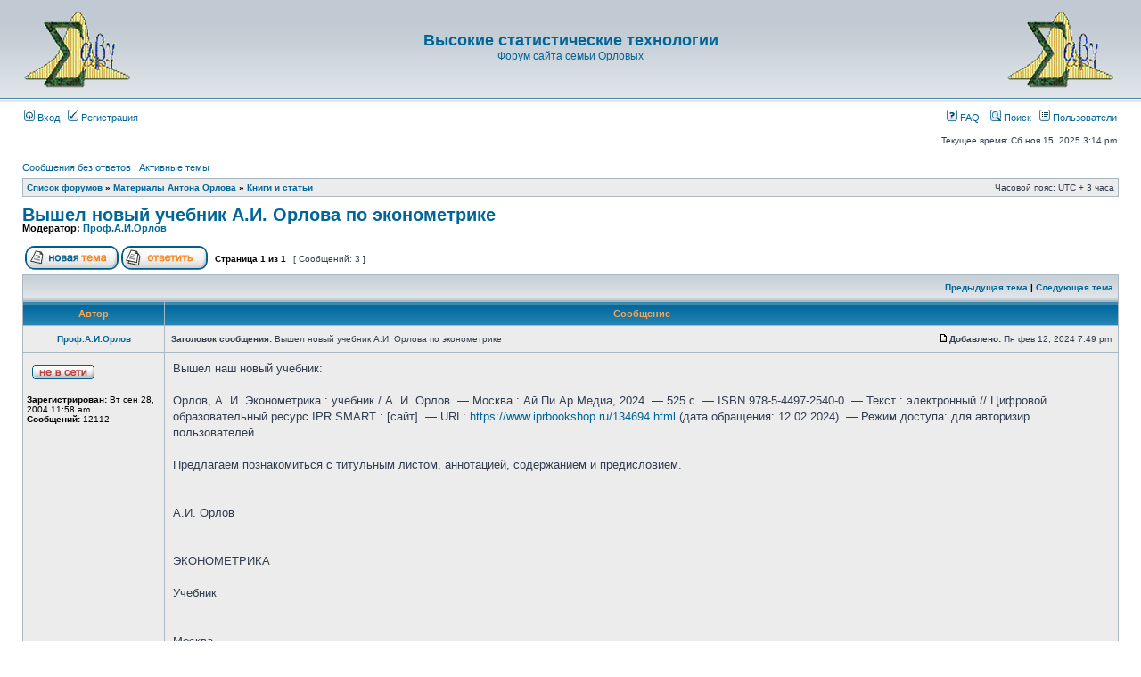

--- FILE ---
content_type: text/html; charset=UTF-8
request_url: https://orlovs.pp.ru/forum/viewtopic.php?f=7&t=3789
body_size: 17978
content:
<!DOCTYPE html PUBLIC "-//W3C//DTD XHTML 1.0 Transitional//EN" "http://www.w3.org/TR/xhtml1/DTD/xhtml1-transitional.dtd">
<html xmlns="http://www.w3.org/1999/xhtml" dir="ltr" lang="ru-ru" xml:lang="ru-ru">
<head>

<meta http-equiv="content-type" content="text/html; charset=UTF-8" />
<meta http-equiv="content-language" content="ru-ru" />
<meta http-equiv="content-style-type" content="text/css" />
<meta http-equiv="imagetoolbar" content="no" />
<meta name="resource-type" content="document" />
<meta name="distribution" content="global" />
<meta name="copyright" content="2000, 2002, 2005, 2007 phpBB Group" />
<meta name="keywords" content="" />
<meta name="description" content="" />
<meta http-equiv="X-UA-Compatible" content="IE=EmulateIE7; IE=EmulateIE9" />

<title>Высокие статистические технологии &bull; Просмотр темы - Вышел новый учебник А.И. Орлова по эконометрике</title>



<link rel="stylesheet" href="./styles/subsilver2/theme/stylesheet.css" type="text/css" />

<script type="text/javascript">
// <![CDATA[


function popup(url, width, height, name)
{
	if (!name)
	{
		name = '_popup';
	}

	window.open(url.replace(/&amp;/g, '&'), name, 'height=' + height + ',resizable=yes,scrollbars=yes,width=' + width);
	return false;
}

function jumpto()
{
	var page = prompt('Введите номер страницы, на которую Вы хотели бы перейти:', '1');
	var per_page = '';
	var base_url = '';

	if (page !== null && !isNaN(page) && page == Math.floor(page) && page > 0)
	{
		if (base_url.indexOf('?') == -1)
		{
			document.location.href = base_url + '?start=' + ((page - 1) * per_page);
		}
		else
		{
			document.location.href = base_url.replace(/&amp;/g, '&') + '&start=' + ((page - 1) * per_page);
		}
	}
}

/**
* Find a member
*/
function find_username(url)
{
	popup(url, 760, 570, '_usersearch');
	return false;
}

/**
* Mark/unmark checklist
* id = ID of parent container, name = name prefix, state = state [true/false]
*/
function marklist(id, name, state)
{
	var parent = document.getElementById(id);
	if (!parent)
	{
		eval('parent = document.' + id);
	}

	if (!parent)
	{
		return;
	}

	var rb = parent.getElementsByTagName('input');
	
	for (var r = 0; r < rb.length; r++)
	{
		if (rb[r].name.substr(0, name.length) == name)
		{
			rb[r].checked = state;
		}
	}
}



// ]]>
</script>
</head>
<body class="ltr">

<a name="top"></a>

<div id="wrapheader">

	<div id="logodesc">
		<table width="100%" cellspacing="0">
		<tr>
			<td align=left><br><a href="./index.php?sid=129929398fb25e686f0b02ec54467338"><img src=http://orlovs.pp.ru/forum/logo.gif></a></td>

			<td width="100%" align="center"><h1><a href="./index.php?sid=129929398fb25e686f0b02ec54467338">Высокие статистические технологии</a></h1><span class="gen"><a href="http://orlovs.pp.ru">Форум сайта семьи Орловых</a></span></td>


			<td align=right><br><a href="./index.php?sid=129929398fb25e686f0b02ec54467338"><img src=http://orlovs.pp.ru/forum/logo.gif></a></td>

		</tr>
		</table>
	</div>

	<div id="menubar">
		<table width="100%" cellspacing="0">
		<tr>
			<td class="genmed">
				<a href="./ucp.php?mode=login&amp;sid=129929398fb25e686f0b02ec54467338"><img src="./styles/subsilver2/theme/images/icon_mini_login.gif" width="12" height="13" alt="*" /> Вход</a>&nbsp; &nbsp;<a href="./ucp.php?mode=register&amp;sid=129929398fb25e686f0b02ec54467338"><img src="./styles/subsilver2/theme/images/icon_mini_register.gif" width="12" height="13" alt="*" /> Регистрация</a>
					
			</td>
			<td class="genmed" align="right">
				<a href="./faq.php?sid=129929398fb25e686f0b02ec54467338"><img src="./styles/subsilver2/theme/images/icon_mini_faq.gif" width="12" height="13" alt="*" /> FAQ</a>
				&nbsp; &nbsp;<a href="./search.php?sid=129929398fb25e686f0b02ec54467338"><img src="./styles/subsilver2/theme/images/icon_mini_search.gif" width="12" height="13" alt="*" /> Поиск</a>&nbsp; &nbsp;<a href="./memberlist.php?sid=129929398fb25e686f0b02ec54467338"><img src="./styles/subsilver2/theme/images/icon_mini_members.gif" width="12" height="13" alt="*" /> Пользователи</a>
			</td>
		</tr>
		</table>
	</div>

	<div id="datebar">
		<table width="100%" cellspacing="0">
		<tr>
			<td class="gensmall"></td>
			<td class="gensmall" align="right">Текущее время: Сб ноя 15, 2025 3:14 pm<br /></td>
		</tr>
		</table>
	</div>

</div>

<div id="wrapcentre">

	
	<p class="searchbar">
		<span style="float: left;"><a href="./search.php?search_id=unanswered&amp;sid=129929398fb25e686f0b02ec54467338">Сообщения без ответов</a> | <a href="./search.php?search_id=active_topics&amp;sid=129929398fb25e686f0b02ec54467338">Активные темы</a></span>
		
	</p>
	

	<br style="clear: both;" />

	<table class="tablebg" width="100%" cellspacing="1" cellpadding="0" style="margin-top: 5px;">
	<tr>
		<td class="row1">
			<p class="breadcrumbs"><a href="./index.php?sid=129929398fb25e686f0b02ec54467338">Список форумов</a> &#187; <a href="./viewforum.php?f=14&amp;sid=129929398fb25e686f0b02ec54467338">Материалы Антона Орлова</a> &#187; <a href="./viewforum.php?f=7&amp;sid=129929398fb25e686f0b02ec54467338">Книги и статьи</a></p>
			<p class="datetime">Часовой пояс: UTC + 3 часа </p>
		</td>
	</tr>
	</table>

	<br />

<div id="pageheader">
	<h2><a class="titles" href="./viewtopic.php?f=7&amp;t=3789&amp;sid=129929398fb25e686f0b02ec54467338">Вышел новый учебник А.И. Орлова по эконометрике</a></h2>


	<p class="moderators">Модератор: <a href="./memberlist.php?mode=viewprofile&amp;u=4&amp;sid=129929398fb25e686f0b02ec54467338">Проф.А.И.Орлов</a></p>

</div>

<br clear="all" /><br />

<div id="pagecontent">

	<table width="100%" cellspacing="1">
	<tr>
		<td align="left" valign="middle" nowrap="nowrap">
		<a href="./posting.php?mode=post&amp;f=7&amp;sid=129929398fb25e686f0b02ec54467338"><img src="./styles/subsilver2/imageset/ru/button_topic_new.gif" alt="Начать новую тему" title="Начать новую тему" /></a>&nbsp;<a href="./posting.php?mode=reply&amp;f=7&amp;t=3789&amp;sid=129929398fb25e686f0b02ec54467338"><img src="./styles/subsilver2/imageset/ru/button_topic_reply.gif" alt="Ответить на тему" title="Ответить на тему" /></a>
		</td>
		
			<td class="nav" valign="middle" nowrap="nowrap">&nbsp;Страница <strong>1</strong> из <strong>1</strong><br /></td>
			<td class="gensmall" nowrap="nowrap">&nbsp;[ Сообщений: 3 ]&nbsp;</td>
			<td class="gensmall" width="100%" align="right" nowrap="nowrap"></td>
		
	</tr>
	</table>

	<table class="tablebg" width="100%" cellspacing="1">
	<tr>
		<td class="cat">
			<table width="100%" cellspacing="0">
			<tr>
				<td class="nav" nowrap="nowrap">&nbsp;
				
				</td>
				<td class="nav" align="right" nowrap="nowrap"><a href="./viewtopic.php?f=7&amp;t=3789&amp;view=previous&amp;sid=129929398fb25e686f0b02ec54467338">Предыдущая тема</a> | <a href="./viewtopic.php?f=7&amp;t=3789&amp;view=next&amp;sid=129929398fb25e686f0b02ec54467338">Следующая тема</a>&nbsp;</td>
			</tr>
			</table>
		</td>
	</tr>

	</table>


	<table class="tablebg" width="100%" cellspacing="1">
	
		<tr>
			<th>Автор</th>
			<th>Сообщение</th>
		</tr>
	<tr class="row1">

			<td align="center" valign="middle">
				<a name="p14983"></a>
				<b class="postauthor"><a href="./memberlist.php?mode=viewprofile&amp;u=4&amp;sid=129929398fb25e686f0b02ec54467338">Проф.А.И.Орлов</a></b>
			</td>
			<td width="100%" height="25">
				<table width="100%" cellspacing="0">
				<tr>
				
					<td class="gensmall" width="100%"><div style="float: left;">&nbsp;<b>Заголовок сообщения:</b> Вышел новый учебник А.И. Орлова по эконометрике</div><div style="float: right;"><a href="./viewtopic.php?p=14983&amp;sid=129929398fb25e686f0b02ec54467338&amp;f=7#p14983"><img src="./styles/subsilver2/imageset/icon_post_target.gif" width="12" height="9" alt="Сообщение" title="Сообщение" /></a><b>Добавлено:</b> Пн фев 12, 2024 7:49 pm&nbsp;</div></td>
				</tr>
				</table>
			</td>
		</tr>

		<tr class="row1">

			<td valign="top" class="profile">
				<table cellspacing="4" align="center" width="150">
			
				<tr>
					<td><img src="./styles/subsilver2/imageset/ru/icon_user_offline.gif" alt="Не в сети" title="Не в сети" /></td>
				</tr>
			
				</table>

				<span class="postdetails">
					<br /><b>Зарегистрирован:</b> Вт сен 28, 2004 11:58 am<br /><b>Сообщений:</b> 12112
				</span>

			</td>
			<td valign="top">
				<table width="100%" cellspacing="5">
				<tr>
					<td>
					

						<div class="postbody">Вышел наш новый учебник:<br /><br />	Орлов, А. И. Эконометрика : учебник / А. И. Орлов. — Москва : Ай Пи Ар Медиа, 2024. — 525 c. — ISBN 978-5-4497-2540-0. — Текст : электронный // Цифровой образовательный ресурс IPR SMART : [сайт]. — URL: <!-- m --><a class="postlink" href="https://www.iprbookshop.ru/134694.html">https://www.iprbookshop.ru/134694.html</a><!-- m --> (дата обращения: 12.02.2024). — Режим доступа: для авторизир. пользователей<br /><br />Предлагаем познакомиться с титульным листом, аннотацией, содержанием и предисловием.<br /><br /><br />А.И. Орлов<br /><br /><br />ЭКОНОМЕТРИКА<br /><br />Учебник <br /><br /><br />Москва<br /><br />Ай Пи Ар Медиа<br /><br />2024<br /><br />УДК 519.862.6<br />ББК 65в631<br />	О-66<br /><br />Автор:<br />Орлов А.И. — д-р экон. наук, д-р техн. наук, канд. физ.-мат. наук, проф.,<br />проф. кафедры экономики и организации производства (ИБМ-2)<br />Московского государственного технического университета имени Н.Э. Баумана<br /><br />Рецензенты:<br />Фалько С.Г. — д-р экон. наук, канд. техн. наук, проф., зав. кафедрой<br />экономики и организации производства (ИБМ-2)<br />Московского государственного технического университета имени Н.Э. Баумана<br />Луценко Е.В. — д-р экон. наук, канд. техн. наук, проф.,<br />проф. кафедры компьютерных технологий и систем<br />Кубанского государственного аграрного университета им. И.Т. Трубилина<br /><br /><br />Орлов. Александр Иванович.<br />	Эконометрика: учебник для вузов / А.И. Орлов. — Москва : Ай Пи Ар Медиа, 2024. — ___с. — Текст : электронный.<br />.<br />	ISBN 978-5-4497-2540-0<br /><br />	На современном уровне представлена эконометрика – наука, изучающая конкретные количественные и качественные взаимосвязи экономических объектов и процессов с помощью математических и статистических методов и моделей. В учебник включены основные эконометрические методы: выборочные исследования, проверка однородности двух независимых выборок, метод наименьших квадратов, анализ динамики цен, экспертные технологии, теория измерений и средние величины, статистика нечисловых данных, теория нечетких множеств.<br />	Включенный в учебник материал дает представление об эконометрике, соответствующее общепринятому в мире. Изложение доведено до современного уровня научных исследований в этой области. Большое внимание уделено практическому применению методов и результатов эконометрики.<br />	Для студентов и преподавателей вузов, слушателей бизнес-школ, программ МВА, институтов повышения квалификации и структур второго образования, менеджеров, экономистов, инженеров, научных и практических работников, связанных с анализом экономических и управленческих данных.<br /><br />Учебное электронное издание<br /><br />ISBN 978-5-4497-2540-0<br />© Орлов А.И., 2024<br />© ООО Компания «Ай Пи Ар Медиа», 2024<br /><br /><br />CОДЕРЖАНИЕ<br /><br />Предисловие<br /><br />Глава 1. Выборочные исследования <br />1.1. Организация выборочных исследований<br />1.2. Модели случайных выборок <br />1.3. Доверительное оценивание доли<br />1.4. Два прикладных выборочных исследования<br />1.5. Проверка однородности двух биномиальных выборок<br />Литература<br />Контрольные вопросы и задачи<br />Темы докладов, рефератов, исследовательских работ<br /><br />Глава 2. Проверка однородности<br />2.1. Система моделей проверки однородности двух независимых выборок<br />2.2. Проверка согласия и однородности для признаков с конечным числом градаций<br />2.3. Проверка однородности характеристик для количественных признаков <br />2.4. Двухвыборочный критерий Вилкоксона  <br />2.5. Состоятельные критерии проверки однородности независимых выборок<br />2.6. Реальные и номинальные уровни значимости в задачах проверки статистических гипотез<br />Литература<br />Контрольные вопросы и задачи<br />Темы докладов, рефератов, исследовательских работ<br /><br />Глава 3. Метод наименьших квадратов<br />3.1. Восстановление линейной зависимости между двумя переменными <br />3.2. Основы линейного регрессионного анализа<br />3.3. Коэффициенты корреляции<br />3.4. Прогнозирование в отрасли лома черных металлов<br />3.5. О выборе вида регрессионной модели<br />3.6. Непараметрическое оценивание точки пересечения регрессионных прямых <br />3.7. Модель с периодической составляющей<br />Литература<br />Контрольные вопросы и задачи<br />Темы докладов, рефератов, исследовательских работ<br /><br />Глава 4. Эконометрический анализ инфляции<br />4.1. Определение и расчет индекса инфляции<br />4.2. Практически используемые потребительские корзины и соответствующие индексы инфляции<br />4.3. Свойства индексов инфляции<br />4.4. Возможности использования индекса инфляции в экономических расчетах<br />4.5. Динамика цен на продовольственные товары <br />Литература<br />Контрольные вопросы и задачи<br />Темы докладов, рефератов, исследовательских работ<br /><br />Глава 5. Экспертные технологии<br />5.1. Примеры процедур экспертных оценок<br />5.2. Экспертные ранжировки и методы средних рангов<br />5.3. Метод согласования кластеризованных ранжировок<br />5.4. Организация работы экспертной комиссии<br />5.5. Основания для классификации экспертных методов<br />5.6. Интуиция эксперта и компьютер<br />Литература<br />Контрольные вопросы и задачи<br />Темы докладов, рефератов, исследовательских работ<br /><br />Глава 6. Теории измерений и средние величины<br />6.1. Основные шкалы измерения<br />6.2. Инвариантные алгоритмы и средние величины<br />6.3. Средние величины в порядковой шкале<br />6.4. Средние по Колмогорову<br />Литература<br />Контрольные вопросы и задачи<br />Темы докладов, рефератов, исследовательских работ<br /><br />Глава 7. Статистика нечисловых данных <br />7.1. Виды статистических данных<br />7.2. Объекты нечисловой природы<br />7.3. Вероятностные модели порождения нечисловых данных<br />7.4. Расстояния в пространствах произвольной природы<br />7.5. Аксиоматическое введение расстояний<br />7.6. Эмпирические и теоретические средние  <br />7.7. Законы больших чисел<br />7.8. Непараметрические оценки плотности<br />Литература<br />Контрольные вопросы и задачи<br />Темы докладов, рефератов, исследовательских работ<br /><br />Приложение 1. Теоретические инструменты эконометрики<br />П.1.1. Законы больших чисел <br />П.1.2. Центральные предельные теоремы<br />П.1.3. Теоремы о наследовании сходимости<br />П.1.4. Метод линеаризации<br />П.1.5. Принцип инвариантности<br />Литература<br />Контрольные вопросы и задачи<br />Темы докладов, рефератов, исследовательских работ<br /><br />Приложение 2. Нечеткие множества — частный случай нечисловых данных<br />П.2.1. Основы теории нечетких множеств<br />П.2.2. Примеры практического применения нечетких множеств<br />П.2.3. Сведение нечетких множеств к случайным<br />П.2.4. Статистика нечетких множеств<br />Литература<br />Контрольные вопросы и задачи<br />Темы докладов, рефератов, исследовательских работ<br /><br />Приложение 3. Методическое обеспечение учебной дисциплины «Эконометрика»<br />П.3.1. Содержание лекций и вопросы к экзамену по дисциплине «Эконометрика»<br />П.3.2. Практические занятия (семинары) и контрольные работы<br />П.3.3. Домашние задания<br /><br />Приложение 4. Функция спроса и метод наименьших квадратов <br />П.4.1. Оценивание функции спроса<br />П.4.2. Обработка данных опроса с помощью метода наименьших квадратов<br />П.4.3. Альтернативный метод расчета<br />П.4.4. Нелинейные зависимости<br />П.4.5. Критерий правильности расчетов<br />П.4.6. Способы оценивание точности восстановления зависимости<br />П.4.7. Часто возникающие вопросы<br /><br />Приложение 5. Об авторе<br /><br /><br />ПРЕДИСЛОВИЕ<br /><br />	Эконометрика - наука, изучающая конкретные количественные и качественные взаимосвязи экономических объектов и процессов с помощью математических и статистических методов и моделей. <br />	Во вводных монографиях по экономической теории, как правило, выделяют в качестве ее разделов макроэкономику, микроэкономику и эконометрику. Статистические методы анализа экономических данных называют эконометрикой, что буквально означает: наука об экономических  измерениях. Действительно, термин «эконометрика» состоит из двух частей: «эконо-» - от «экономика» и «-метрика» - от «измерение». О месте эконометрики среди экономических наук ярко говорит то, что многим эконометрикам присуждены нобелевские премии по экономике. <br />	Эконометрика – эффективный инструмент научного анализа и моделирования в профессиональной деятельности экономиста, менеджера и инженера. Настоящий учебник дает этот инструмент в руки будущим специалистам.<br />	Содержание учебника. В учебник включены основные эконометрические методы. Глава 1 посвящена организации выборочных исследований и методам анализа собранных данных. Построены модели случайных выборок, разобраны процедуры доверительного оценивания доли и проверки однородности двух биномиальных выборок. Проанализированы прикладные выборочные исследования, в том числе оценивание функции спроса и маркетинговые опросы потребителей.<br />	Система моделей проверки однородности двух независимых выборок – предмет главы 2. Рассмотрены методы проверки согласия и однородности для признаков с конечным числом градаций. Для проверки равенства математических ожиданий обосновано применение непараметрического критерия Крамера-Уэлча (вместо критерия Стьюдента). Установлены границы применимости двухвыборочного критерия Вилкоксона. Из состоятельных критериев проверки однородности независимых выборок разобраны критерии Смирнова и Лемана – Розенблатта (типа омега-квадрат). Сопоставлены реальные и номинальные уровни значимости в задачах проверки статистических гипотез.<br />	Непараметрический метод наименьших квадратов в главе 3 позволяет восстановить линейную зависимость между двумя переменными. Рассмотрены коэффициенты корреляции Пирсона и Спирмена и основы линейного регрессионного анализа. Пример применения - прогнозирование в отрасли лома черных металлов. Обсуждаются и более глубокие проблемы - выбор вида регрессионной модели, непараметрическое оценивание точки пересечения регрессионных прямых, модель с периодической составляющей.<br />	Эконометрическому анализу инфляции посвящена глава 4. Рассмотрены практически используемые потребительские корзины и соответствующие индексы инфляции, в том числе корзина Института высоких статистических технологий и эконометрики и результаты расчетов индексов инфляции по независимо собранной информации. Проанализированы свойства индексов инфляции и возможности их использования в экономических расчетах. Обсуждается динамика цен на продовольственные товары в нашей стране.<br />	Экспертные технологии стали неотъемлемой частью научного инструментария экономиста и менеджера. Им посвящена глава 5. Разобран ряд примеров процедур экспертных оценок, типовая организация работы экспертной комиссии, основания для классификации экспертных методов. Для обработки экспертных ранжировок предназначены методы средних арифметических рангов и медиан рангов, а также согласования кластеризованных ранжировок. Рассмотрена роль интуиции эксперта и информационных технологий.<br />	Основные шкалы измерения (наименований, порядковая, интервалов, отношений, разностей, абсолютная) введены в главе 6. Поиск инвариантных алгоритмов анализа данных продемонстрирован на примере средних величин. Введены средние по Коши и средние по Колмогорову. Указаны все допустимые средние в порядковой шкале (среди средних по Коши), в шкалах интервалов и отношений (среди средних по Колмогорову).<br />	Центральной области современной статистической науки – статистике нечисловых данных – посвящена глава 7. Среди видов статистических данных выделены объекты нечисловой природы, проанализированы связи между различными классами таких объектов и вероятностные модели порождения нечисловых данных. Рассмотрены расстояния в пространствах произвольной природы, их вывод из систем аксиом. Введены эмпирические и теоретические средние в пространствах произвольной природы и обоснованы законы больших чисел для них (сходимость эмпирических средних к соответствующим теоретическим при росте объемов выборок). В конце главы 7 введены и изучены непараметрические оценки плотности в пространствах нечисловых данных.<br />	Сводка используемых в учебнике теоретических инструментов эконометрики дана в приложении 1. Приведены формулировки законов больших чисел, Центральных предельных теорем и теорем о наследовании сходимости. Рассмотрены метод линеаризации и принцип инвариантности.<br />	Нечеткие множества — важный частный случай нечисловых данных. Однако основы теории нечетких множеств пока не являются общеизвестными. Для удобства читателей базовые факты этой теории приведены в приложении 2. Рассмотрены примеры практического применения нечетких множеств. Рассказано о сведении нечетких множеств к случайным, принципиально важном с методологической точки зрения. Дано представление о статистике нечетких множеств.<br />	Методическому обеспечению учебной дисциплины «Эконометрика» посвящено приложение 3. Приведено типовое содержание лекций, практических занятий (семинаров), контрольных работ, домашних заданий.<br />	Приложение 4 – это методическая разработка для студентов и преподавателей по выполнению домашнего задания «Функция спроса и метод наименьших квадратов» и проведению соответствующих практических занятий (семинаров).<br />	В приложении 5 приведена краткая информация об авторе учебника.<br />	В конце каждой главы и приложений 1 и 2 приведены списки литературных источников, контрольные вопросы и задачи, а также темы докладов, рефератов, исследовательских работ. Нумерация таблиц, рисунков, формул, теорем дана по главам и приложениям.<br />	Знания, умения, навыки. В результате освоения дисциплины обучающийся должен:<br />	Знать: <br />	- основные статистические методы анализа эмпирических экономических данных;<br />	- основные понятия, методы и процедуры теории принятия решений и моделирования;<br />	- базовые идеи, модели, методы и результаты выборочных исследований, теории измерений, статистического анализа числовых, векторных и нечисловых данных, временных рядов, экспертных оценок;<br />	- базовые идеи, подходы, методы и результаты теории принятия решений и организационно-экономического моделирования, в частности, моделирования технологий обеспечения качества; <br />	- методы статистики интервальных данных;<br />	- методы принятия решений в условиях неопределенности и риска, в том числе в эколого-экономических задачах.<br />	Уметь:<br />	- статистические модели, применять методы описания данных, оценивания, проверки гипотез;<br />	- строить организационно-экономические модели для конкретных задач управления организацией и разрабатывать на основе таких моделей адекватные управленческие решения;<br />	- проводить эконометрический анализ результатов выборочных исследований при оценивании характеристик и параметров распределений и зависимостей, проверке однородности выборок, нахождении группового мнения комиссии экспертов;<br />	- проводить анализ управленческой ситуации, строить соответствующую ей организационно-экономическую модель, изучать ее свойства и характеристики, находить на ее основе оптимальное решение.<br />	Владеть:<br />	- основными понятиями, относящимися к разработке, изучению и использованию статистических и организационно-экономических моделей, разработке управленческих решений, выборочным исследованиям, экспертным оценкам,<br />	- методиками расчетов в следующих областях: описание данных, оценивание, проверка гипотез, оптимизация параметров эконометрических моделей, анализ и синтез планов статистического контроля, анализ экспертных оценок;<br />	- необходимыми для решения эконометрических задач информационными технологиями,<br />	- навыками проведения сбора и анализа конкретных технико-экономических данных на основе современных статистических методов;<br />	- навыками проведения сбора и анализа конкретных технико-экономических данных на основе современных методов моделирования и принятия решений;<br />	-  навыками разработки и применения статистических и экспертных технологий.<br />	Методические комментарии. Теоретическую базу эконометрики составляют математические дисциплины - общий курс (математический анализ, линейная алгебра), теория вероятностей и математическая статистика, дискретная математика, исследование операций. Полезно знание основ экономической теории и статистики (общей теории статистики, экономической статистики). Чтобы полностью овладеть материалом, представленным в учебнике, желательно знать базовые понятия и результаты указанных выше типовых учебных курсов.<br />	Целью изучения учебной дисциплины «Эконометрика» является овладение современными эконометрическими методами анализа конкретных экономических и управленческих данных на уровне, достаточном для использования в практической деятельности менеджера, экономиста, инженера. В учебник включены как классические научные результаты, так и недавно полученные. В качестве примеров применения эконометрических методов описан ряд конкретных прикладных работ, выполненных под руководством автора. Можно утверждать, что учебник позволяет выйти на современный уровень теоретических и прикладных эконометрических исследований. <br />	Учебник адресован в первую очередь студентам дневных отделений экономических и управленческих специальностей. Они найдут весь необходимый материал для изучения различных вариантов эконометрических курсов. Особенно хочется порекомендовать учебник тем, кто получает наиболее ценимое в настоящее время образование - на экономических факультетах в технических вузах. Слушатели вечерних отделений, в том числе получающие второе образование по экономике и менеджменту, смогут изучить основы эконометрики и познакомиться с основными вопросами ее практического использования. Менеджерам, экономистам и инженерам, изучающим эконометрику самостоятельно или в бизнес-школах и институтах повышения квалификации, в том числе по программам МВА («Мастер делового администрирования»), учебник позволит познакомиться с ее ключевыми идеями и выйти на мировой уровень образования. Специалистам по теории вероятностей и математической статистике эта книга также может быть интересна и полезна, в ней описан современный взгляд на статистические методы и их применение в экономике, основные подходы и результаты в этой области (касающиеся, в частности, непараметрических постановок и статистики нечисловых данных), открывающие большой простор для дальнейших математических исследований. Преподаватели эконометрики найдут в учебнике как теоретические результаты, так и примеры их практического использования – в объеме, достаточном для разработки собственных программ обучения. Материалы учебника можно использовать также при чтении и изучении курсов «Организационно-экономическое моделирование», «Математические методы прогнозирования», «Теория принятия решений» и др. <br />	В отличие от учебной литературы по математическим дисциплинам, в настоящей книге практически отсутствуют доказательства. В нескольких случаях мы сочли целесообразным их привести. При первом чтении доказательства теорем можно пропустить. <br />	О роли литературных ссылок в учебнике необходимо сказать достаточно подробно. Прежде всего, эта книга представляет собой замкнутый текст, не требующий для своего понимания ничего, кроме знания стандартных учебных курсов высшей математике. Зачем же нужны ссылки? Доказательства всех приведенных в учебнике теорем приведены в ранее опубликованных статьях и монографиях. Дотошный читатель, в частности, при подготовке рефератов и при желании глубже проникнуть в материал учебника, может обратиться к приведенным в каждой главе спискам цитированной литературы. Каждая глава учебника — это введение в большую область эконометрики. Приведенные литературные ссылки помогут читателям выйти на передний край теоретических и прикладных работ, познакомиться с доказательствами теорем, включенных в учебник. За многие десятилетия накопились большие книжные богатства, и их надо активно использовать. Мы исходим из принципа МГТУ им. Н.Э. Баумана &quot;Образование - через науку&quot;, в соответствии с которым преподавание должно быть основано на современных результатах научных исследований, а обучающийся должен иметь возможность познакомиться с такими результатами.<br />	Включенные в учебник материалы прошли многолетнюю и всестороннюю проверку. Кроме МГТУ им. Н.Э. Баумана, они использовались при преподавании во многих других отечественных и зарубежных образовательных структурах, в частности, в Московском физико-техническом институте, Российской академии народного хозяйства и государственной службы при Президенте Российской Федерации, в Российской экономической академии им. Г.В. Плеханова, Рижском институте мировой экономики. Наряду с дневным образованием, преподавание велось в структурах второго образования, повышения квалификации, бизнес-школах (программы МВА).<br />	Первое издание учебника «Эконометрика» было выпущено издательством «Экзамен» в 2002 г., второе, переработанное и дополненное – в 2003 г., третье – в 2004 г., 4-е, дополненное и переработанное - в 2009 г.  <br />	В 2006 г. издательство «Экзамен» выпустило наши учебники «Прикладная статистика» и «Теория принятия решений». В эти книги (а также в ряд иных, перечисленных в приложении 5) была включена часть материала из первых трех изданий учебника «Эконометрика». <br />После выхода четвертого издания получены многочисленные научные результаты по тематике учебника. Поэтому мы сочли необходимым существенно переработать его для пятого издания. В частности, литературные ссылки доведены до 2023 г.<br />	В четвертое и пятое издания «Эконометрики» включены разделы, соответствующие семестровому учебному курсу. Такой курс читается в МГТУ им. Н.Э. Баумана на факультете «Инженерный бизнес и менеджмент» под названием «Эконометрика – 1». В следующий за ним курс «Эконометрика – 2» входят разделы, посвященные эконометрическим  методам управления качеством, теории и методам классификации, статистике интервальных данных, временным рядам, эконометрике прогнозирования и риска и др. Соответствующий материал содержится в первых трех изданиях учебника, но исключен из четвертого и пятого, поскольку перенесен в другие наши учебники. <br />	Включенные в пятое издание разделы существенно доработаны. Укажем наиболее существенные изменения. Расширена глава 2 – добавлены разделы, посвященные состоятельным критериям проверки однородности независимых выборок и взаимосвязи реальных и номинальных уровней значимости в задачах проверки статистических гипотез. На основе недавних разработок существенно дополнена глава 3, в том числе рассмотрены модель с периодической составляющей и методы непараметрического оценивания точки пересечения регрессионных прямых, а также примеры практического использования метода наименьших квадратов. Заново написана глава 4, посвященная эконометрическим методам анализа динамики цен, в частности, в неё включены данные по инфляции в 2004 – 2023 гг.. При этом в главе 4 мы специально разбираем примеры и проводим обсуждения для достаточно давно прошедших дат, поскольку хотим избежать дискуссий о современном положении дел, проще говоря, чтобы отделить научные положения от текущих политических вопросов. В главе 7 «Статистика нечисловых данных» рассмотрены расстояния в пространствах произвольной природы и подходы к их аксиоматическому введению. Заметной доработке подверглись и другие разделы учебника.<br />	Благодарности. Автор выражает признательность заведующему кафедрой «Экономика и организация производства» факультета «Инженерный бизнес и менеджмент» Московского государственного технического университета им. Н.Э. Баумана профессору, доктору экономических наук С.Г. Фалько за постоянную поддержку проекта по разработке и внедрению эконометрических курсов. Хотелось бы сказать «спасибо» всему коллективу кафедры и факультета в целом, прежде всего декану факультета, профессору, доктору экономических и технических наук И.Н. Омельченко, своим соавторам по ряду работ.<br />	Автор относится к отечественной вероятностно-статистической научной школе, созданной академиком АН СССР А.Н. Колмогоровым, и искренне благодарен своим учителям – ушедшим от нас академику АН УССР Б.Г. Гнеденко, члену-корреспонденту АН СССР Л.Н. Большеву, проф. В.В. Налимову. Учебник подготовлен в рамках отечественной научной школы в области эконометрики .<br />	Настоящий учебник разработан в соответствии с рекомендациями созданной в 1990 г. Всесоюзной статистической ассоциации и ее наследников – Российской ассоциации статистических методов и Российской академии статистических методов, а также разработками Всесоюзного центра статистических методов и информатики Центрального правления Всесоюзного экономического общества, действовавшего в 1989 - 1992 гг. под руководством автора настоящего учебника.<br />	По ряду причин исторического характера основное место публикаций научных работ по статистическим методам анализа технических и технико-экономических данных в нашей стране - раздел «Математические методы исследования» журнала «Заводская лаборатория. Диагностика материалов». Многие статьи этого раздела пригодились при подготовке учебника. Автор искренне благодарен руководству и сотрудникам журнала, коллегам по секции редколлегии «Математические методы исследования». <br />	Спасибо коллегам и ученикам, работы которых были использованы при подготовке учебника (В.С. Муравьевой, Е.М. Крюковой, М.С. Жукову, Л.А. Орловой и др.). Автор пользуется возможностью выразить признательность за совместную работу своим более чем 200 соавторам по различным публикациям, прежде всего сотрудникам Института высоких статистических технологий и эконометрики и Научно-исследовательской лаборатории &quot;Экономико-математические методы в контроллинге&quot; МГТУ им. Н.Э. Баумана.<br />	Автор благодарен рецензентам – доктору экономических наук, кандидату технических наук, профессору, заведующему кафедрой &quot;Экономика и организация производства&quot; Московского государственного технического университета имени Н.Э. Баумана С.Г. Фалько и профессору, доктору экономических наук, кандидату технических наук, профессору кафедры компьютерных технологий и систем Кубанского государственного аграрного университета им. И.Т. Трубилина Е.В. Луценко. <br />	Спасибо сотрудникам издательства &quot;Ар Пи Ар Медиа&quot; за большую работу по подготовке рукописи учебника к изданию.<br />	С базовыми публикациями (более 20 книг и 200 статей) и текущей научной информацией по эконометрике можно познакомиться на нашем сайте «Высокие статистические технологии» <!-- m --><a class="postlink" href="http://orlovs.pp.ru">http://orlovs.pp.ru</a><!-- m --> и его форуме <!-- m --><a class="postlink" href="http://forum.orlovs.pp.ru/">http://forum.orlovs.pp.ru/</a><!-- m -->, а также на странице Научно-исследовательской лаборатории &quot;Экономико-математические методы в контроллинге&quot; МГТУ им. Н.Э. Баумана <!-- m --><a class="postlink" href="http://www.ibm.bmstu.ru/nil/lab.html">http://www.ibm.bmstu.ru/nil/lab.html</a><!-- m --> (она размещена на сайте научно-учебного комплекса «Инженерный бизнес и менеджмент» Московского государственного технического университета им. Н.Э. Баумана). Достаточно большой объем информации содержит еженедельник «Эконометрика» (электронная газета кафедры &quot;Экономика и организация производства&quot; научно-учебного комплекса &quot;Инженерный бизнес и менеджмент&quot; МГТУ им. Н.Э. Баумана) <!-- m --><a class="postlink" href="http://subscribe.ru/catalog/science.humanity.econometrika">http://subscribe.ru/catalog/science.hum ... onometrika</a><!-- m -->, выпускаемый с июля 2000 г. Автор искренне благодарен разработчику сайтов и редактору электронного еженедельника А.А. Орлову за многолетний энтузиазм.<br />	Условия для написания книги создала моя любимая жена Л.А. Орлова. Спасибо!<br />	Включенный в учебник материал дает представление об эконометрике, соответствующее общепринятому в мире. Изложение доведено до современного уровня научных исследований в этой области. Конечно, возможны различные точки зрения по тем или иным частным вопросам. Автор будет благодарен читателям, если они направят свои вопросы и замечания по адресу издательства или непосредственно автору по электронной почте Е-mail: <!-- e --><a href="mailto:prof-orlov@mail.ru">prof-orlov@mail.ru</a><!-- e --> (или поместят их на форуме <!-- m --><a class="postlink" href="http://forum.orlovs.pp.ru/">http://forum.orlovs.pp.ru/</a><!-- m --> сайта «Высокие статистические технологии»).</div>

					<br clear="all" /><br />

						<table width="100%" cellspacing="0">
						<tr valign="middle">
							<td class="gensmall" align="right">
							
							</td>
						</tr>
						</table>
					</td>
				</tr>
				</table>
			</td>
		</tr>

		<tr class="row1">

			<td class="profile"><strong><a href="#wrapheader">Вернуться наверх</a></strong></td>
			<td><div class="gensmall" style="float: left;">&nbsp;<a href="./memberlist.php?mode=viewprofile&amp;u=4&amp;sid=129929398fb25e686f0b02ec54467338"><img src="./styles/subsilver2/imageset/ru/icon_user_profile.gif" alt="Профиль" title="Профиль" /></a>  &nbsp;</div> <div class="gensmall" style="float: right;">&nbsp;</div></td>
	
		</tr>

	<tr>
		<td class="spacer" colspan="2" height="1"><img src="images/spacer.gif" alt="" width="1" height="1" /></td>
	</tr>
	</table>

	<table class="tablebg" width="100%" cellspacing="1">
	<tr class="row2">

			<td align="center" valign="middle">
				<a name="p15613"></a>
				<b class="postauthor"><a href="./memberlist.php?mode=viewprofile&amp;u=4&amp;sid=129929398fb25e686f0b02ec54467338">Проф.А.И.Орлов</a></b>
			</td>
			<td width="100%" height="25">
				<table width="100%" cellspacing="0">
				<tr>
				
					<td class="gensmall" width="100%"><div style="float: left;">&nbsp;<b>Заголовок сообщения:</b> Re: Вышел новый учебник А.И. Орлова по эконометрике</div><div style="float: right;"><a href="./viewtopic.php?p=15613&amp;sid=129929398fb25e686f0b02ec54467338&amp;f=7#p15613"><img src="./styles/subsilver2/imageset/icon_post_target.gif" width="12" height="9" alt="Сообщение" title="Сообщение" /></a><b>Добавлено:</b> Пн апр 14, 2025 1:25 pm&nbsp;</div></td>
				</tr>
				</table>
			</td>
		</tr>

		<tr class="row2">

			<td valign="top" class="profile">
				<table cellspacing="4" align="center" width="150">
			
				<tr>
					<td><img src="./styles/subsilver2/imageset/ru/icon_user_offline.gif" alt="Не в сети" title="Не в сети" /></td>
				</tr>
			
				</table>

				<span class="postdetails">
					<br /><b>Зарегистрирован:</b> Вт сен 28, 2004 11:58 am<br /><b>Сообщений:</b> 12112
				</span>

			</td>
			<td valign="top">
				<table width="100%" cellspacing="5">
				<tr>
					<td>
					

						<div class="postbody">Рецензия на учебник А.И. Орлова «Эконометрика»<br /><br />	В рецензируемой книге на современном уровне представлена эконометрика – наука, изучающая конкретные количественные и качественные взаимосвязи экономических объектов и процессов с помощью математических и статистических методов и моделей. В учебник включены основные эконометрические методы: выборочные исследования, проверка однородности двух независимых выборок, метод наименьших квадратов, анализ динамики цен, экспертные технологии, теория измерений и средние величины, статистика нечисловых данных, теория нечетких множеств.<br />	Включенный в учебник материал дает представление об эконометрике, соответствующее общепринятому в мире. Изложение доведено до современного уровня научных исследований в этой области. Большое внимание уделено практическому применению методов и результатов эконометрики. Пятое издание учебника соответствует односеместровому курсу эконометрики для студентов факультета «Инженерный бизнес и менеджмент» МГТУ им. Н.Э. Баумана. <br />	Учебник предназначен для студентов экономических, управленческих, технических специальностей. Он будет полезен преподавателям вузов, ведущих занятия по дисциплинам &quot;Эконометрика&quot;, &quot;Прикладная статистика&quot;, &quot;Разработка и принятие управленческих решений&quot;, &quot;Организационно-экономическое моделирование&quot; и др., а также слушателям бизнес-школ, программ МВА, институтов повышения квалификации и структур второго образования. Им смогут воспользоваться менеджеры, экономисты, инженеры, научные и практические работников, связанные с анализом экономических и управленческих данных и желающие расширить объем своих знаний, умений, навыков в этой области.<br />	Рекомендую книгу А.И. Орлова «Эконометрика» для публикации и использования в учебном процессе.<br /><br /><br />Профессор кафедры компьютерных технологий и систем <br />Кубанского государственного аграрного университета им. И.Т. Трубилина, <br />доктор экономических наук, кандидат технических наук, профессор <br /><br />Е.В.Луценко</div>

					<br clear="all" /><br />

						<table width="100%" cellspacing="0">
						<tr valign="middle">
							<td class="gensmall" align="right">
							
							</td>
						</tr>
						</table>
					</td>
				</tr>
				</table>
			</td>
		</tr>

		<tr class="row2">

			<td class="profile"><strong><a href="#wrapheader">Вернуться наверх</a></strong></td>
			<td><div class="gensmall" style="float: left;">&nbsp;<a href="./memberlist.php?mode=viewprofile&amp;u=4&amp;sid=129929398fb25e686f0b02ec54467338"><img src="./styles/subsilver2/imageset/ru/icon_user_profile.gif" alt="Профиль" title="Профиль" /></a>  &nbsp;</div> <div class="gensmall" style="float: right;">&nbsp;</div></td>
	
		</tr>

	<tr>
		<td class="spacer" colspan="2" height="1"><img src="images/spacer.gif" alt="" width="1" height="1" /></td>
	</tr>
	</table>

	<table class="tablebg" width="100%" cellspacing="1">
	<tr class="row1">

			<td align="center" valign="middle">
				<a name="p15623"></a>
				<b class="postauthor"><a href="./memberlist.php?mode=viewprofile&amp;u=4&amp;sid=129929398fb25e686f0b02ec54467338">Проф.А.И.Орлов</a></b>
			</td>
			<td width="100%" height="25">
				<table width="100%" cellspacing="0">
				<tr>
				
					<td class="gensmall" width="100%"><div style="float: left;">&nbsp;<b>Заголовок сообщения:</b> Re: Вышел новый учебник А.И. Орлова по эконометрике</div><div style="float: right;"><a href="./viewtopic.php?p=15623&amp;sid=129929398fb25e686f0b02ec54467338&amp;f=7#p15623"><img src="./styles/subsilver2/imageset/icon_post_target.gif" width="12" height="9" alt="Сообщение" title="Сообщение" /></a><b>Добавлено:</b> Сб апр 19, 2025 6:49 am&nbsp;</div></td>
				</tr>
				</table>
			</td>
		</tr>

		<tr class="row1">

			<td valign="top" class="profile">
				<table cellspacing="4" align="center" width="150">
			
				<tr>
					<td><img src="./styles/subsilver2/imageset/ru/icon_user_offline.gif" alt="Не в сети" title="Не в сети" /></td>
				</tr>
			
				</table>

				<span class="postdetails">
					<br /><b>Зарегистрирован:</b> Вт сен 28, 2004 11:58 am<br /><b>Сообщений:</b> 12112
				</span>

			</td>
			<td valign="top">
				<table width="100%" cellspacing="5">
				<tr>
					<td>
					

						<div class="postbody">Рецензия на рукопись А.И. Орлова «Эконометрика»<br /><br />	Книга А.И. Орлова - это пятое переработанное и дополненное издание его учебника по эконометрике, посвященного статистическим методам в экономике и управлению. В учебнике на современном уровне представлена эконометрика – наука, изучающая конкретные количественные и качественные взаимосвязи экономических объектов и процессов с помощью математических и статистических методов и моделей. <br />	Рукопись включает 7 глав и 5 приложений. В учебник включены основные эконометрические методы: выборочные исследования (глава 1), проверка однородности двух независимых выборок (глава 2), метод наименьших квадратов (глава 3), анализ динамики цен (глава 4), экспертные технологии (глава 5), теория измерений и средние величины (глава 6), статистика нечисловых данных (глава 3). Приложение 1 посвящено теоретическим инструментам эконометрики. В приложении 2 рассмотрены нечеткие множества (как частный случай нечисловых данных), показано, что теория нечетких множеств в определенном смысле сводится к теории вероятностей. Приложение 3 посвящено методическому обеспечению учебной дисциплины «Эконометрика», а приложение 4 - ключевому домашнему заданию по этой дисциплине. В приложении 5 приведена краткая информация об авторе. <br />	Изложение в учебнике доведено до современного уровня научных исследований в этой области. Большое внимание уделено практическому применению методов и результатов эконометрики. Главы и приложения содержат списки литературных источников, доведенные по публикаций 2023 г., перечни контрольных вопросов и задач, тем докладов, рефератов, исследовательских работ. Пятое издание учебника соответствует односеместровому курсу эконометрики для студентов факультета «Инженерный бизнес и менеджмент» МГТУ им. Н.Э. Баумана (специальность &quot;Инноватика&quot;). <br />	Учебник предназначен для студентов экономических, управленческих, технических специальностей. Он будет полезен преподавателям вузов, а также менеджерам экономистам, инженерам, научным и практическим работникам, связанные с анализом экономических и управленческих данных и желающие расширить объем своих знаний, умений, навыков в этой области самостоятельно и в качестве слушателей соответствующих образовательных структур.<br />	Рекомендую книгу А.И. Орлова «Эконометрика» для публикации и использования в учебном процессе.<br /><br /><br />	Заведующий кафедрой &quot;Экономика и организация производства&quot;<br />Московского государственного технического университета им. Н.Э. Баумана,<br />доктор экономических наук, кандидат технических наук, профессор <br /><br />С.Г. Фалько<br /><br />Подпись проф. С.Г. Фалько заверяю:</div>

					<br clear="all" /><br />

						<table width="100%" cellspacing="0">
						<tr valign="middle">
							<td class="gensmall" align="right">
							
							</td>
						</tr>
						</table>
					</td>
				</tr>
				</table>
			</td>
		</tr>

		<tr class="row1">

			<td class="profile"><strong><a href="#wrapheader">Вернуться наверх</a></strong></td>
			<td><div class="gensmall" style="float: left;">&nbsp;<a href="./memberlist.php?mode=viewprofile&amp;u=4&amp;sid=129929398fb25e686f0b02ec54467338"><img src="./styles/subsilver2/imageset/ru/icon_user_profile.gif" alt="Профиль" title="Профиль" /></a>  &nbsp;</div> <div class="gensmall" style="float: right;">&nbsp;</div></td>
	
		</tr>

	<tr>
		<td class="spacer" colspan="2" height="1"><img src="images/spacer.gif" alt="" width="1" height="1" /></td>
	</tr>
	</table>

	<table width="100%" cellspacing="1" class="tablebg">
	<tr align="center">
		<td class="cat"><form name="viewtopic" method="post" action="./viewtopic.php?f=7&amp;t=3789&amp;sid=129929398fb25e686f0b02ec54467338"><span class="gensmall">Показать сообщения за:</span> <select name="st" id="st"><option value="0" selected="selected">Все сообщения</option><option value="1">1 день</option><option value="7">7 дней</option><option value="14">2 недели</option><option value="30">1 месяц</option><option value="90">3 месяца</option><option value="180">6 месяцев</option><option value="365">1 год</option></select>&nbsp;<span class="gensmall">Сортировать по:</span> <select name="sk" id="sk"><option value="a">Автор</option><option value="t" selected="selected">Время размещения</option><option value="s">Заголовок</option></select> <select name="sd" id="sd"><option value="a" selected="selected">по возрастанию</option><option value="d">по убыванию</option></select>&nbsp;<input class="btnlite" type="submit" value="Перейти" name="sort" /></form></td>
	</tr>
	</table>
	

	<table width="100%" cellspacing="1">
	<tr>
		<td align="left" valign="middle" nowrap="nowrap">
		<a href="./posting.php?mode=post&amp;f=7&amp;sid=129929398fb25e686f0b02ec54467338"><img src="./styles/subsilver2/imageset/ru/button_topic_new.gif" alt="Начать новую тему" title="Начать новую тему" /></a>&nbsp;<a href="./posting.php?mode=reply&amp;f=7&amp;t=3789&amp;sid=129929398fb25e686f0b02ec54467338"><img src="./styles/subsilver2/imageset/ru/button_topic_reply.gif" alt="Ответить на тему" title="Ответить на тему" /></a>
		</td>
		
			<td class="nav" valign="middle" nowrap="nowrap">&nbsp;Страница <strong>1</strong> из <strong>1</strong><br /></td>
			<td class="gensmall" nowrap="nowrap">&nbsp;[ Сообщений: 3 ]&nbsp;</td>
			<td class="gensmall" width="100%" align="right" nowrap="nowrap"></td>
		
	</tr>
	</table>

</div>

<div id="pagefooter"></div>

<br clear="all" />
<table class="tablebg" width="100%" cellspacing="1" cellpadding="0" style="margin-top: 5px;">
	<tr>
		<td class="row1">
			<p class="breadcrumbs"><a href="./index.php?sid=129929398fb25e686f0b02ec54467338">Список форумов</a> &#187; <a href="./viewforum.php?f=14&amp;sid=129929398fb25e686f0b02ec54467338">Материалы Антона Орлова</a> &#187; <a href="./viewforum.php?f=7&amp;sid=129929398fb25e686f0b02ec54467338">Книги и статьи</a></p>
			<p class="datetime">Часовой пояс: UTC + 3 часа </p>
		</td>
	</tr>
	</table>
	<br clear="all" />

	<table class="tablebg" width="100%" cellspacing="1">
	<tr>
		<td class="cat"><h4>Кто сейчас на форуме</h4></td>
	</tr>
	<tr>
		<td class="row1"><p class="gensmall">Сейчас этот форум просматривают: нет зарегистрированных пользователей и гости: 2</p></td>
	</tr>
	</table>


<br clear="all" />

<table width="100%" cellspacing="1">
<tr>
	<td width="40%" valign="top" nowrap="nowrap" align="left"></td>
	<td align="right" valign="top" nowrap="nowrap"><span class="gensmall">Вы <strong>не можете</strong> начинать темы<br />Вы <strong>не можете</strong> отвечать на сообщения<br />Вы <strong>не можете</strong> редактировать свои сообщения<br />Вы <strong>не можете</strong> удалять свои сообщения<br />Вы <strong>не можете</strong> добавлять вложения<br /></span></td>
</tr>
</table>

<br clear="all" />

<table width="100%" cellspacing="0">
<tr>
	<td><form method="post" name="search" action="./search.php?t=3789&amp;sid=129929398fb25e686f0b02ec54467338"><span class="gensmall">Найти:</span> <input class="post" type="text" name="keywords" size="20" /> <input class="btnlite" type="submit" value="Перейти" /></form></td>
	<td align="right">
	<form method="post" name="jumpbox" action="./viewforum.php?sid=129929398fb25e686f0b02ec54467338" onsubmit="if(document.jumpbox.f.value == -1){return false;}">

	<table cellspacing="0" cellpadding="0" border="0">
	<tr>
		<td nowrap="nowrap"><span class="gensmall">Перейти:</span>&nbsp;<select name="f" onchange="if(this.options[this.selectedIndex].value != -1){ document.forms['jumpbox'].submit() }">

		
			<option value="-1">выберите форум</option>
		<option value="-1">------------------</option>
			<option value="13">Материалы проф.А.И.Орлова</option>
		
			<option value="1">&nbsp; &nbsp;Статистические методы</option>
		
			<option value="2">&nbsp; &nbsp;Экономика и менеджмент</option>
		
			<option value="3">&nbsp; &nbsp;Преподавание</option>
		
			<option value="4">&nbsp; &nbsp;Экология</option>
		
			<option value="5">&nbsp; &nbsp;ИВСТЭ</option>
		
			<option value="14">Материалы Антона Орлова</option>
		
			<option value="6">&nbsp; &nbsp;Программное обеспечение</option>
		
			<option value="7" selected="selected">&nbsp; &nbsp;Книги и статьи</option>
		
			<option value="8">&nbsp; &nbsp;Программирование на VBA</option>
		
			<option value="15">О главном</option>
		
			<option value="9">&nbsp; &nbsp;О главном</option>
		
			<option value="16">О сайте</option>
		
			<option value="10">&nbsp; &nbsp;О сайте и форуме</option>
		
			<option value="17">Разное</option>
		
			<option value="11">&nbsp; &nbsp;Разное</option>
		

		</select>&nbsp;<input class="btnlite" type="submit" value="Перейти" /></td>
	</tr>
	</table>

	</form>
</td>
</tr>
</table>

<img src="./cron.php?cron_type=tidy_cache&amp;sid=129929398fb25e686f0b02ec54467338" width="1" height="1" alt="cron" />
</div>

<!--
	We request you retain the full copyright notice below including the link to www.phpbb.com.
	This not only gives respect to the large amount of time given freely by the developers
	but also helps build interest, traffic and use of phpBB3. If you (honestly) cannot retain
	the full copyright we ask you at least leave in place the "Powered by phpBB" line, with
	"phpBB" linked to www.phpbb.com. If you refuse to include even this then support on our
	forums may be affected.

	The phpBB Group : 2006
//-->

<div id="wrapfooter">
	
	<span class="copyright">Powered by <a href="http://www.phpbb.com/">phpBB</a> &copy; 2000, 2002, 2005, 2007 phpBB Group
	<br /><a href='http://bb3x.ru/' target='_blank'>Русская поддержка phpBB</a></span>
</div>

</body>
</html>